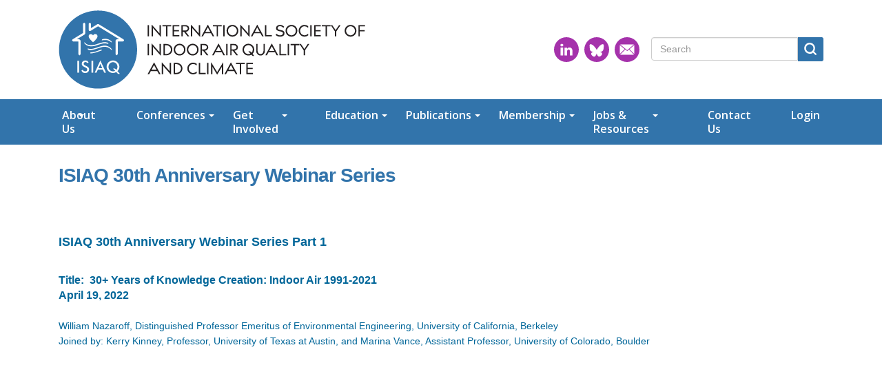

--- FILE ---
content_type: text/html; charset=UTF-8
request_url: https://www.isiaq.org/isiaq_30th_anniversary_webinar.php
body_size: 6792
content:
<!DOCTYPE html>
	<!-- Menus Loaded --><!-- Input Shortener Loaded --><!-- Slideshows Loaded --><!-- SVG Icons Loaded -->	<!-- News Feed Loaded -->	<!-- Event Feed Loaded --><!-- RSS News Feed Loaded --><!-- Functions Loaded --><html lang="en">
	<head>
		<title>ISIAQ 30th Anniversary Webinar Series - International Society of Indoor Air Quality and Climate</title>
		<meta name="keywords" content="" />
		<meta name="description" content="" />
		<meta http-equiv="Content-Type" content="text/html; charset=UTF-8" />

		<meta name="viewport" content="width=device-width, initial-scale=1.0" />
		<meta http-equiv="X-UA-Compatible" content="IE=edge,chrome=1">

		<link rel="stylesheet" type="text/css" href="https://isiaq.org/css/jpanelmenu.css" />

		<link rel="stylesheet" type="text/css" href="https://isiaq.org/bootstrap/css/bootstrap.min.css" />
		<link rel="stylesheet" type="text/css" href="https://isiaq.org/_jquery/css/jquery.ui.potato.menu.css" />
		<link rel="stylesheet" type="text/css" href="https://isiaq.org/_jquery/css/fullcalendar.css" />
		<link rel="stylesheet" type="text/css" href="https://isiaq.org/_jquery/css/fullcalendar.print.css" media="print" />
<!-- 
		<link rel="stylesheet" type="text/css" href="https://isiaq.org/_jquery/css/custom-theme/jquery-ui-1.9.2.custom.min.css" />
		<script type="text/javascript" src="https://isiaq.org/_jquery/js/jquery-1.10.1.min.js"></script>
		<script type="text/javascript" src="https://isiaq.org/_jquery/js/jquery-migrate-1.2.1.min.js"></script>
		<script type="text/javascript" src="https://isiaq.org/_jquery/js/jquery-ui-1.9.2.custom.min.js"></script> -->

		<!-- jQuery -->
		<script type="text/javascript" src="https://isiaq.org/_jquery/js/jquery-3.7.1.min.js"></script>
		<script type="text/javascript" src="https://isiaq.org/_jquery/js/jquery-migrate-3.5.2.min.js"></script>
		<!-- jQuery UI -->
		<script type="text/javascript" src="https://isiaq.org/_jquery/ui/jquery-ui.min.js"></script>
		<link rel="stylesheet" type="text/css" href="https://isiaq.org/_jquery/ui/jquery-ui.min.css" />

		<script type="text/javascript" src="https://isiaq.org/_jquery/js/jquery.jpanelmenu.min.js"></script>

		<script type="text/javascript" src="https://isiaq.org/_jquery/js/fullcalendar.min.js"></script>
		<script type="text/javascript" src="https://isiaq.org/bootstrap/js/bootstrap.min.js"></script>
		<script type="text/javascript" src="https://isiaq.org/_jquery/js/_custom.js"></script>
		<link href="https://www.viethconsulting.com/_jquery/nivo/nivo-slider.css" media="screen" rel="stylesheet" type="text/css">
		
		<!-- Jake jquery bits -->
		<script type="text/javascript" src="https://isiaq.org/includes/functions/formatPhoneLink.js"></script>
			<script type="text/javascript" src="https://isiaq.org/includes/functions/itemSlider.js"></script>
			<script type="text/javascript" src="https://isiaq.org/includes/functions/linkConverter.js"></script>
			<script type="text/javascript" src="https://isiaq.org/includes/functions/navPadder.js"></script>
			<script type="text/javascript" src="https://isiaq.org/includes/functions/user_image_hw_fix.js"></script>
			<script type="text/javascript" src="https://isiaq.org/includes/functions/vcenter.js"></script>
			
		<!-- Added by Argie -->
		<link rel="shortcut icon" type="image/ico" href="https://isiaq.org/images/favicon/favicon.ico" />

		<!-- Google fonts -->
		<link href='https://fonts.googleapis.com/css?family=Open+Sans:400,300,600,700,800' rel='stylesheet' type='text/css'>
		<link href="https://fonts.googleapis.com/css?family=Muli:400,600,700" rel="stylesheet">

		
		<!-- Favicons -->
		<link rel="apple-touch-icon" sizes="57x57" href="images/favicon/apple-icon-57x57.png">
		<link rel="apple-touch-icon" sizes="60x60" href="images/favicon/apple-icon-60x60.png">
		<link rel="apple-touch-icon" sizes="72x72" href="images/favicon/apple-icon-72x72.png">
		<link rel="apple-touch-icon" sizes="76x76" href="images/favicon/apple-icon-76x76.png">
		<link rel="apple-touch-icon" sizes="114x114" href="images/favicon/apple-icon-114x114.png">
		<link rel="apple-touch-icon" sizes="120x120" href="images/favicon/apple-icon-120x120.png">
		<link rel="apple-touch-icon" sizes="144x144" href="images/favicon/apple-icon-144x144.png">
		<link rel="apple-touch-icon" sizes="152x152" href="images/favicon/apple-icon-152x152.png">
		<link rel="apple-touch-icon" sizes="180x180" href="images/favicon/apple-icon-180x180.png">
		<link rel="icon" type="image/png" sizes="192x192"  href="images/favicon/android-icon-192x192.png">
		<link rel="icon" type="image/png" sizes="32x32" href="images/favicon/favicon-32x32.png">
		<link rel="icon" type="image/png" sizes="96x96" href="images/favicon/favicon-96x96.png">
		<link rel="icon" type="image/png" sizes="16x16" href="images/favicon/favicon-16x16.png">
		<link rel="manifest" href="images/favicon/manifest.json">
		<meta name="msapplication-TileColor" content="#ffffff">
		<meta name="msapplication-TileImage" content="images/favicon/ms-icon-144x144.png">
		<meta name="theme-color" content="#ffffff">

		<!-- Our style sheets -->
		<link rel="stylesheet" type="text/css" href="https://isiaq.org/css/style.css?combobreaker=1760553936" />
		<link rel="stylesheet" type="text/css" href="https://isiaq.org/css/navigation.css" />
	
		<!-- Google tag (gtag.js) -->
		<script async src="https://www.googletagmanager.com/gtag/js?id=G-4JQW96G6T0"></script>
		<script>
		window.dataLayer = window.dataLayer || [];
		function gtag(){dataLayer.push(arguments);}
		gtag('js', new Date());

		gtag('config', 'G-4JQW96G6T0');
		</script>

	</head>

	<body><div id="mobileMenuWrapper"><ul id="mobile-menu"><li id="triggerClose" class="mobileMenuTrigger">+</li>
				 <li><a href="https://isiaq.org/" class="home-link">Home</a></li><li ><a href="#" class="mToggle">About Us<b class="caret"></b></a><ul class="mDropdown"><li><a href="https://www.isiaq.org/about_us.php" target="_top">About Us</a></li><li ><a href="https://www.isiaq.org/isiaq_board_of_directors.php" target="_top">ISIAQ Board of Directors</a></li><li ><a href="#" class="mToggle">Policies<b class="caret"></b></a><ul class="mDropdown"><li><a href="https://www.isiaq.org/policies.php" target="_top">Policies</a></li><li ><a href="https://www.isiaq.org/isiaq_code_of_ethics.php" target="_top">ISIAQ Code of Ethics</a></li><li ><a href="https://www.isiaq.org/code_of_conduct.php" target="_top">Code of Conduct</a></li><li ><a href="https://www.isiaq.org/obituary_policy.php" target="_top">Obituary Policy</a></li><li ><a href="https://www.isiaq.org/policy_on_promoting_other_orga.php" target="_top">Policy on Promoting Other Organizations Activities</a></li></ul></li><li ><a href="#" class="mToggle">Academy<b class="caret"></b></a><ul class="mDropdown"><li><a href="https://www.isiaq.org/academy.php" target="_top">Academy</a></li><li ><a href="https://www.isiaq.org/fellows_activity_hub.php" target="_top">Fellows Activity Hub</a></li><li ><a href="https://www.isiaq.org/fellows_listing.php" target="_top">Fellows Listing</a></li></ul></li><li ><a href="https://www.isiaq.org/isiaq_by-laws.php" target="_top">ISIAQ By-Laws</a></li><li ><a href="https://www.isiaq.org/annual_general_meetings.php" target="_top">Annual General Meetings</a></li><li ><a href="https://www.isiaq.org/isiaq_30th_anniversary_webinar.php" target="_top">30th Anniversary Webinar Series</a></li></ul></li><li ><a href="#" class="mToggle">Conferences<b class="caret"></b></a><ul class="mDropdown"><li ><a href="https://www.isiaq.org/current_conferences.php" target="_top">Current Conferences</a></li><li ><a href="#" class="mToggle">Future Conferences<b class="caret"></b></a><ul class="mDropdown"><li><a href="https://www.isiaq.org/future_conferences.php" target="_top">Future Conferences</a></li><li ><a href="https://www.isiaq.org/indoor_air_2028_call_for_propo.php" target="_top">Indoor Air 2028 Call for Proposals</a></li></ul></li><li ><a href="https://www.isiaq.org/conference_proceedings.php" target="_top">Conference Proceedings</a></li><li ><a href="https://www.isiaq.org/past_conferences.php" target="_top">Past Conferences</a></li><li ><a href="https://www.isiaq.org/greening_and_sustainability_fo.php" target="_top">Greening and Sustainability for ISIAQ Conferences</a></li></ul></li><li ><a href="#" class="mToggle">Get Involved<b class="caret"></b></a><ul class="mDropdown"><li><a href="https://www.isiaq.org/get_involved.php" target="_top">Get Involved</a></li><li ><a href="https://www.isiaq.org/chapters.php" target="_top">Chapters</a></li><li ><a href="https://www.isiaq.org/committees.php" target="_top">Committees</a></li><li ><a href="#" class="mToggle">Innovation Network<b class="caret"></b></a><ul class="mDropdown"><li><a href="https://www.isiaq.org/innovation_network.php" target="_top">Innovation Network</a></li><li ><a href="#" class="mToggle">Research Collaboratives<b class="caret"></b></a><ul class="mDropdown"><li><a href="https://www.isiaq.org/research_collaboratives.php" target="_top">Research Collaboratives</a></li><li ><a href="https://www.isiaq.org/developing_a_global_iaq_databa.php" target="_top">Developing A Global IAQ Database</a></li><li ><a href="https://www.isiaq.org/promoting_ieq_iaq_in_africa.php" target="_top">Promoting IEQ/IAQ in Africa</a></li><li ><a href="https://www.isiaq.org/air_cleaners.php" target="_top">Air Cleaners</a></li><li ><a href="https://www.isiaq.org/student_resources_and_networki.php" target="_top">Student Resources and Networking</a></li><li ><a href="https://www.isiaq.org/sleep_environment.php" target="_top">Sleep Environment</a></li></ul></li><li ><a href="https://mms.isiaq.org/members/form.php?orgcode=ISIA&fid=6208661" target="_top">Research Collaborative Application</a></li></ul></li><li ><a href="#" class="mToggle">Students<b class="caret"></b></a><ul class="mDropdown"><li><a href="https://www.isiaq.org/students.php" target="_top">Students</a></li><li ><a href="https://www.isiaq.org/mentorship.php" target="_top">Mentorship</a></li><li ><a href="https://www.isiaq.org/isiaq_summer_school.php" target="_top">ISIAQ Summer School</a></li><li  class="greyed"><a href="https://mms.isiaq.org/members/mlogin.php?org_id=ISIA&gc=pg32007525&mc=Y&bounce=https%3A%2F%2Fwww.isiaq.org%2Fmentorship_program_information.php" target="_top">Mentorship Program Information</a></li><li ><a href="https://www.isiaq.org/now_and_next_research_competit.php" target="_top">Now and Next Research Competition</a></li></ul></li></ul></li><li ><a href="#" class="mToggle">Education<b class="caret"></b></a><ul class="mDropdown"><li ><a href="#" class="mToggle">Webinars<b class="caret"></b></a><ul class="mDropdown"><li><a href="https://www.isiaq.org/webinars.php" target="_top">Webinars</a></li><li ><a href="https://www.isiaq.org/leadership_in_indoor_air.php" target="_top">Leadership in Indoor Air</a></li><li ><a href="https://www.isiaq.org/indoor_environments_impacttalk.php" target="_top">Indoor Environments ImpactTalk Series</a></li><li ><a href="https://www.isiaq.org/isiaq_30th_anniversary_webinar.php" target="_top">ISIAQ 30th Anniversary Webinar Series</a></li></ul></li><li ><a href="#" class="mToggle">Conference Videos<b class="caret"></b></a><ul class="mDropdown"><li><a href="https://www.isiaq.org/conference_videos.php" target="_top">Conference Videos</a></li><li ><a href="https://www.isiaq.org/keynote_recordings.php" target="_top">Keynote Recordings</a></li></ul></li><li ><a href="https://www.isiaq.org/isiaq_summer_school_videos.php" target="_top">ISIAQ Summer School Videos</a></li><li ><a href="https://www.isiaq.org/ieq_isiaq_podcasts.php" target="_top">IEQ/ISIAQ Podcasts</a></li></ul></li><li ><a href="#" class="mToggle">Publications<b class="caret"></b></a><ul class="mDropdown"><li ><a href="#" class="mToggle">Indoor Environments Journal<b class="caret"></b></a><ul class="mDropdown"><li><a href="https://www.isiaq.org/indoor_environments_journal.php" target="_top">Indoor Environments Journal</a></li><li ><a href="https://www2.cloud.editorialmanager.com/indenv/default2.aspx" target="_top">Submit your article</a></li></ul></li><li ><a href="https://www.isiaq.org/newsletter.php" target="_top">Newsletter</a></li></ul></li><li ><a href="#" class="mToggle">Membership<b class="caret"></b></a><ul class="mDropdown"><li><a href="https://www.isiaq.org/membership.php" target="_top">Membership</a></li><li ><a href="#" class="mToggle">Member News<b class="caret"></b></a><ul class="mDropdown"><li><a href="https://www.isiaq.org/member_news.php" target="_top">Member News</a></li><li ><a href="https://mms.isiaq.org/members/form.php?orgcode=ISIA&fid=5259167" target="_top">Member News Submission Form</a></li></ul></li></ul></li><li ><a href="#" class="mToggle">Jobs & Resources<b class="caret"></b></a><ul class="mDropdown"><li ><a href="https://www.isiaq.org/isiaq_job_board.php" target="_top">ISIAQ Job Board</a></li><li ><a href="https://www.isiaq.org/stc34_ieq_guidelines.php" target="_top">STC34 IEQ Guidelines</a></li><li ><a href="https://www.isiaq.org/resources.php" target="_top">Resources</a></li></ul></li><li ><a href="https://www.isiaq.org/contact_us.php" target="_top">Contact Us</a></li><li class="mobile-login">
					<a href="https://mms.isiaq.org/members/mlogin.php?org_id=ISIA">
						Member Login
					</a>
				</li>
				<div class="social-search-wrap">
				<div id="search">
					
			<form class="searchbox" action="https://mms.isiaq.org/members/search/query.php?ma=Y">
									
					
						<input name="keyword" type="search" class="search-input " placeholder="Search">
						<input type="hidden" name="org_id" value="ISIA">
						<input value="" name="sa" class="search-button" type="submit">
				
			</form>
				</div>
				<div id="social-media">
					<a href="https://www.linkedin.com/groups/13311163/">
						<img src="https://isiaq.org/images/linkedin.svg" />
					</a>
					<a href="https://bsky.app/profile/isiaq.bsky.social">
						<img src="https://isiaq.org/images/bluesky.svg" />
					</a>
					<a href="mailto:info@isiaq.org">
						<img src="https://isiaq.org/images/email.svg" />
					</a>
				</div><!-- end of #social-media -->
			</div></ul></div><script type="text/javascript">
	$(function(){
		var $trigger = $('.mobileMenuTrigger');
		var $target  = $('#mobileMenuWrapper');
		$trigger.click(function(e){
			$target.toggleClass('open');
			e.stopPropagation();
		});
		//Handles menu hide/show
		$(".mToggle").click(function(e){
			$(this).siblings("ul.mDropdown").toggleClass("open");
			e.stopPropagation();
		});
		$("body").click(function(e){
			clicked = $(e.target);
			//console.log(clicked);
			var pass = true;
			if(clicked.parents("#mobile-menu").length){
				pass = false;
			}
			if(!$target.hasClass("open")){
				pass = false;
				//console.log("this");
			}
			//console.log(pass);
			if(pass == true){
				e.stopPropagation();
				$target.toggleClass('open');
			}
		});
		
		//
		
	});
</script>
<div id="body-container" class="container">
	<div id="header-wrap" class="row">
		<div id="logo-wrap" class="col-md-6 col-sm-5 col-xs-12">
			<a href="https://isiaq.org/">
				<img src="https://isiaq.org/images/logo2.png?brk=1531330838" alt="" class="img-responsive">
			</a>
		</div><!-- end of #logo-wrap -->
		<div class="social-search-wrap">
			<div id="mobile-menu-col">
				<div id="mobile-toggle" class="mobileMenuTrigger hidden-lg">
					<svg version="1.1" id="burger" xmlns="http://www.w3.org/2000/svg" xmlns:xlink="http://www.w3.org/1999/xlink" x="0px" y="0px"
						 viewBox="0 0 35 35" enable-background="new 0 0 35 35" xml:space="preserve">
						<g id="burger-path">
						<rect x="0" y="0" fill="#3274AB" width="35" height="35"/>
						<line fill="none" stroke="#FFFFFF" stroke-width="3.8889" stroke-linecap="round" x1="6.4" y1="9" x2="28.6" y2="9"/>
						<line fill="none" stroke="#FFFFFF" stroke-width="3.8889" stroke-linecap="round" x1="6.4" y1="17.5" x2="28.6" y2="17.5"/>
						<line fill="none" stroke="#FFFFFF" stroke-width="3.8889" stroke-linecap="round" x1="6.4" y1="26" x2="28.6" y2="26"/>
						</g>
					</svg>
				</div>
			</div><!-- end of #mobile-menu-col -->
			<div id="search">
				
			<form class="searchbox" action="https://mms.isiaq.org/members/search/query.php?ma=Y">
				<div class="input-group">					
					
						<input name="keyword" type="search" class="search-input form-control" placeholder="Search">
						<input type="hidden" name="org_id" value="ISIA">
						<span class="input-group-addon"><input value="" name="sa" class="search-button" type="submit"></span>
				</div>
			</form>			</div>
			<div id="social-media">
							<a href="https://www.linkedin.com/groups/13311163/">
					<img src="https://isiaq.org/images/linkedin.svg" />
				</a>
										<a href="https://bsky.app/profile/isiaq.bsky.social">
					<img src="https://isiaq.org/images/bluesky.svg" />
				</a>
										<a href="mailto:info@isiaq.org">
					<img src="https://isiaq.org/images/email.svg" />
				</a>
						</div><!-- end of #social-media -->
		</div>
		<div id="main-menu" class="col-md-12 hidden-sm hidden-xs">
			<div id="nav_menu" class="NP collapse navbar-collapse navbar-ex1-collapse"><style>
					#nav_menu a:hover+ul,
					#nav_menu a+ul:hover,
					#nav_menu a:focus+ul,
					#nav_menu a+ul:focus {
					    display: block;
					}
			</style><ul class="nav navbar-nav men-level-0"><li class="dropdown t "><a href="https://www.isiaq.org/about_us.php" class="dropdown-toggle">About Us<b class="caret"></b></a><ul class="dropdown-menu men-level-"><li><a href="https://www.isiaq.org/isiaq_board_of_directors.php" target="_top">ISIAQ Board of Directors</a></li><li class="dropdown-submenu "><a href="https://www.isiaq.org/policies.php" class="sub-a" class="dropdown-toggle">Policies<b class="caret"></b></a><ul class="dropdown-menu men-level-1"><li><a href="https://www.isiaq.org/isiaq_code_of_ethics.php" target="_top">ISIAQ Code of Ethics</a></li><li><a href="https://www.isiaq.org/code_of_conduct.php" target="_top">Code of Conduct</a></li><li><a href="https://www.isiaq.org/obituary_policy.php" target="_top">Obituary Policy</a></li><li><a href="https://www.isiaq.org/policy_on_promoting_other_orga.php" target="_top">Policy on Promoting Other Organizations Activities</a></li></ul></li><li class="dropdown-submenu "><a href="https://www.isiaq.org/academy.php" class="sub-a" class="dropdown-toggle">Academy<b class="caret"></b></a><ul class="dropdown-menu men-level-1"><li><a href="https://www.isiaq.org/fellows_activity_hub.php" target="_top">Fellows Activity Hub</a></li><li><a href="https://www.isiaq.org/fellows_listing.php" target="_top">Fellows Listing</a></li></ul></li><li><a href="https://www.isiaq.org/isiaq_by-laws.php" target="_top">ISIAQ By-Laws</a></li><li><a href="https://www.isiaq.org/annual_general_meetings.php" target="_top">Annual General Meetings</a></li><li><a href="https://www.isiaq.org/isiaq_30th_anniversary_webinar.php" target="_top">30th Anniversary Webinar Series</a></li></ul></li><li class="dropdown t0 "><a href="#" class="dropdown-toggle">Conferences<b class="caret"></b></a><ul class="dropdown-menu men-level-0"><li><a href="https://www.isiaq.org/current_conferences.php" target="_top">Current Conferences</a></li><li class="dropdown-submenu "><a href="https://www.isiaq.org/future_conferences.php" class="sub-a" class="dropdown-toggle">Future Conferences<b class="caret"></b></a><ul class="dropdown-menu men-level-1"><li><a href="https://www.isiaq.org/indoor_air_2028_call_for_propo.php" target="_top">Indoor Air 2028 Call for Proposals</a></li></ul></li><li><a href="https://www.isiaq.org/conference_proceedings.php" target="_top">Conference Proceedings</a></li><li><a href="https://www.isiaq.org/past_conferences.php" target="_top">Past Conferences</a></li><li><a href="https://www.isiaq.org/greening_and_sustainability_fo.php" target="_top">Greening and Sustainability for ISIAQ Conferences</a></li></ul></li><li class="dropdown t0 "><a href="https://www.isiaq.org/get_involved.php" class="dropdown-toggle">Get Involved<b class="caret"></b></a><ul class="dropdown-menu men-level-0"><li><a href="https://www.isiaq.org/chapters.php" target="_top">Chapters</a></li><li><a href="https://www.isiaq.org/committees.php" target="_top">Committees</a></li><li class="dropdown-submenu "><a href="https://www.isiaq.org/innovation_network.php" class="sub-a" class="dropdown-toggle">Innovation Network<b class="caret"></b></a><ul class="dropdown-menu men-level-1"><li class="dropdown-submenu "><a href="https://www.isiaq.org/research_collaboratives.php" class="sub-a" class="dropdown-toggle">Research Collaboratives<b class="caret"></b></a><ul class="dropdown-menu men-level-2"><li><a href="https://www.isiaq.org/developing_a_global_iaq_databa.php" target="_top">Developing A Global IAQ Database</a></li><li><a href="https://www.isiaq.org/promoting_ieq_iaq_in_africa.php" target="_top">Promoting IEQ/IAQ in Africa</a></li><li><a href="https://www.isiaq.org/air_cleaners.php" target="_top">Air Cleaners</a></li><li><a href="https://www.isiaq.org/student_resources_and_networki.php" target="_top">Student Resources and Networking</a></li><li><a href="https://www.isiaq.org/sleep_environment.php" target="_top">Sleep Environment</a></li></ul></li><li><a href="https://mms.isiaq.org/members/form.php?orgcode=ISIA&fid=6208661" target="_top">Research Collaborative Application</a></li></ul></li><li class="dropdown-submenu "><a href="https://www.isiaq.org/students.php" class="sub-a" class="dropdown-toggle">Students<b class="caret"></b></a><ul class="dropdown-menu men-level-1"><li><a href="https://www.isiaq.org/mentorship.php" target="_top">Mentorship</a></li><li><a href="https://www.isiaq.org/isiaq_summer_school.php" target="_top">ISIAQ Summer School</a></li><li class="greyed"><a href="https://mms.isiaq.org/members/mlogin.php?org_id=ISIA&gc=pg32007525&mc=Y&bounce=https%3A%2F%2Fwww.isiaq.org%2Fmentorship_program_information.php" target="_top">Mentorship Program Information</a></li><li><a href="https://www.isiaq.org/now_and_next_research_competit.php" target="_top">Now and Next Research Competition</a></li></ul></li></ul></li><li class="dropdown t0 "><a href="#" class="dropdown-toggle">Education<b class="caret"></b></a><ul class="dropdown-menu men-level-0"><li class="dropdown-submenu "><a href="https://www.isiaq.org/webinars.php" class="sub-a" class="dropdown-toggle">Webinars<b class="caret"></b></a><ul class="dropdown-menu men-level-1"><li><a href="https://www.isiaq.org/leadership_in_indoor_air.php" target="_top">Leadership in Indoor Air</a></li><li><a href="https://www.isiaq.org/indoor_environments_impacttalk.php" target="_top">Indoor Environments ImpactTalk Series</a></li><li><a href="https://www.isiaq.org/isiaq_30th_anniversary_webinar.php" target="_top">ISIAQ 30th Anniversary Webinar Series</a></li></ul></li><li class="dropdown-submenu "><a href="https://www.isiaq.org/conference_videos.php" class="sub-a" class="dropdown-toggle">Conference Videos<b class="caret"></b></a><ul class="dropdown-menu men-level-1"><li><a href="https://www.isiaq.org/keynote_recordings.php" target="_top">Keynote Recordings</a></li></ul></li><li><a href="https://www.isiaq.org/isiaq_summer_school_videos.php" target="_top">ISIAQ Summer School Videos</a></li><li><a href="https://www.isiaq.org/ieq_isiaq_podcasts.php" target="_top">IEQ/ISIAQ Podcasts</a></li></ul></li><li class="dropdown t0 "><a href="#" class="dropdown-toggle">Publications<b class="caret"></b></a><ul class="dropdown-menu men-level-0"><li class="dropdown-submenu "><a href="https://www.isiaq.org/indoor_environments_journal.php" class="sub-a" class="dropdown-toggle">Indoor Environments Journal<b class="caret"></b></a><ul class="dropdown-menu men-level-1"><li><a href="https://www2.cloud.editorialmanager.com/indenv/default2.aspx" target="_top">Submit your article</a></li></ul></li><li><a href="https://www.isiaq.org/newsletter.php" target="_top">Newsletter</a></li></ul></li><li class="dropdown t0 "><a href="https://www.isiaq.org/membership.php" class="dropdown-toggle">Membership<b class="caret"></b></a><ul class="dropdown-menu men-level-0"><li class="dropdown-submenu "><a href="https://www.isiaq.org/member_news.php" class="sub-a" class="dropdown-toggle">Member News<b class="caret"></b></a><ul class="dropdown-menu men-level-1"><li><a href="https://mms.isiaq.org/members/form.php?orgcode=ISIA&fid=5259167" target="_top">Member News Submission Form</a></li></ul></li></ul></li><li class="dropdown t0 "><a href="#" class="dropdown-toggle">Jobs & Resources<b class="caret"></b></a><ul class="dropdown-menu men-level-0"><li><a href="https://www.isiaq.org/isiaq_job_board.php" target="_top">ISIAQ Job Board</a></li><li><a href="https://www.isiaq.org/stc34_ieq_guidelines.php" target="_top">STC34 IEQ Guidelines</a></li><li><a href="https://www.isiaq.org/resources.php" target="_top">Resources</a></li></ul></li><li><a href="https://www.isiaq.org/contact_us.php" target="_top">Contact Us</a></li><li class="mLogin">
									<a href="https://mms.isiaq.org/members/mlogin.php?org_id=ISIA">
										Login
									</a>
							  </li></ul></div><script type="text/javascript">
		$('#nav_menu>ul.dropdown-menu [data-toggle=dropdown]').on('mouseover', function(event) {
			event.preventDefault(); 
			event.stopPropagation(); 
			$(this).parent().toggleClass('open');
			var menu = $(this).parent().find("ul");
			var menupos = menu.offset();
		  
			if ((menupos.left + menu.width()) + 30 > $(window).width()) {
				var newpos = - menu.width();      
			} else {
				var newpos = $(this).parent().width();
			}
			menu.css({ left:newpos });

			$('#nav_menu>.nav>li .dropdown-menu>li>a').on('mouseover', function () {
                $('#nav_menu>.nav>li .dropdown-submenu.open').removeClass('open');
            });
            $('#nav_menu>.nav>li.dropdown .dropdown-submenu>a').on('mouseover', function () {
                $('#nav_menu>.nav>li.dropdown .dropdown-submenu.open').removeClass('open');
                $(this).parent().addClass('open');
            });
		});
		function checkForChanges(){
			if (!$('.navbar-collapse').hasClass('in')){
				$('.nav-row').css('max-height','40px');
			} else {
				$('.nav-row').css('max-height','none');
				setTimeout(checkForChanges, 500);
			}
		}
		$(function(){
			checkForChanges();
		});
	</script>	
		</div>

	</div>
</div>



	    	<div id="body-container" class="container">
		    	<div id="sub-container-page">
			        <div id="page">
				        <div class="row">
			                <div id="subpage" class="col-md-12">
			                    <h2 class="title">ISIAQ 30th Anniversary Webinar Series</h2>&nbsp;<p><br /><span style="color:#006699"><span style="font-size:18px"><span style="font-family:trebuchet ms,helvetica,sans-serif"><strong>ISIAQ 30th Anniversary Webinar Series Part 1</strong></span></span></span></p><p><br /><span style="color:#006699"><span style="font-family:trebuchet ms,helvetica,sans-serif"><span style="font-size:16px"><strong>Title:</strong>&nbsp; <strong>30+ Years of Knowledge Creation: Indoor Air 1991-2021</strong><br /><strong>April 19, 2022</strong></span><br /><br /><span style="font-size:14px">William Nazaroff, Distinguished Professor Emeritus of Environmental Engineering, University of California, Berkeley<br />Joined by: Kerry Kinney, Professor, University of Texas at Austin, and Marina Vance, Assistant Professor, University of Colorado, Boulder</span></span></span></p><iframe allowfullscreen="" frameborder="0" height="315" src="//www.youtube.com/embed/cOwFiNatq8s" width="560"></iframe><br /><br />&nbsp;<p><span style="color:#006699"><span style="font-size:18px"><span style="font-family:trebuchet ms,helvetica,sans-serif"><strong>ISIAQ 30th Anniversary Webinar Series Part II</strong></span></span></span></p><span style="color:#006699"><span style="font-family:trebuchet ms,helvetica,sans-serif"><span style="font-size:16px"><strong>Title:</strong> <strong><span style="color:#006699"><span style="font-family:trebuchet ms,helvetica,sans-serif">What</span></span><span style="color:#006699"><span style="font-family:trebuchet ms,helvetica,sans-serif"> We Know and What We Should Know About Indoor Environmental Quality</span></span></strong><br /><strong>May 10, 2022</strong></span><br /><br /><span style="font-size:14px">Presented by: Pawel Wargocki, Associate Professor, Technical University of Denmark. Featuring: Brandon Boor, Associate Professor, Purdue University and Yugou Li, Chair Professor, The University of Hong Kong, China. </span></span></span><br />&nbsp;<p><span style="color:#006699"><span style="font-size:18px"><span style="font-family:trebuchet ms,helvetica,sans-serif"><iframe allowfullscreen="" frameborder="0" height="315" src="//www.youtube.com/embed/sFpupolpIB8" width="560"></iframe><br /><br /><strong>ISIAQ 30th Anniversary Webinar Series Part III</strong></span></span></span></p><span style="color:#006699"><span style="font-family:trebuchet ms,helvetica,sans-serif"><span style="font-size:16px"><strong>Title:</strong> <strong>Dermal </strong>&ndash;<strong> the often-overlooked exposure route</strong><br /><strong>September 29, 2022</strong></span><br /><br /><span style="font-size:14px">Featuring: Charles Weschler, Rutgers University, Technical University of Denmark&nbsp;<br />Manabu Shiraiwa, University of California, Irvine, USAQ and Dustin Poppendieck, National Institute of Standards and Technology (NIST)<br /><iframe allowfullscreen="" frameborder="0" height="315" src="//www.youtube.com/embed/kf5IA2yrGzw" width="560"></iframe></span></span></span><p><span style="color:#006699"><span style="font-size:18px"><span style="font-family:trebuchet ms,helvetica,sans-serif"><strong>ISIAQ 30th Anniversary Webinar Series Part IV</strong></span></span></span></p><span style="color:#006699"><span style="color:#006699"><span style="font-family:trebuchet ms,helvetica,sans-serif"><span style="font-size:16px"><strong>Title:</strong> Winter is Coming - Challenges for Indoor Air Sciences in Times of Energy Crisis, Pandemics, and Climate Change<br /><strong>October 25, 2022</strong></span><br /><br /><span style="font-size:14px">Featuring: Prof. Tunga Salthammer, Franhofer WKI<br />Dr. Wenjuan Wei, Scientific and Technical Centre for Building (CSTB, France) &nbsp;</span></span></span><br /><iframe allowfullscreen="" frameborder="0" height="315" src="//www.youtube.com/embed/5lo_zd7-uIc" width="560"></iframe></span><h2><span style="font-family:trebuchet ms,helvetica,sans-serif"><span style="font-size:18px"><span style="color:#006699"><span style="font-size:18px"><span style="font-family:trebuchet ms,helvetica,sans-serif"><strong>ISIAQ 30th Anniversary Webinar Series Part V</strong></span></span></span></span></span></h2><span style="color:#006699"><span style="font-size:16px"><strong>Title:</strong>&nbsp;From Research to Practice: Past Successes and Remaining Gaps<br /><strong>Nov. 10, 2022</strong><br /><br />Featuring: Nadia Boschi, Lendlease<br />James McGrath, University of Galway </span><br /><iframe allowfullscreen="" frameborder="0" height="315" src="//www.youtube.com/embed/JCYT2sgy9h4" width="560"></iframe></span><p><br /><br /><span style="color:#006699"><span style="font-size:18px"><span style="font-family:trebuchet ms,helvetica,sans-serif"><strong>ISIAQ 30th Anniversary Webinar Series Part VI</strong></span></span></span></p><span style="color:#006699"><span style="color:#006699"><span style="font-family:trebuchet ms,helvetica,sans-serif"><span style="font-size:16px"><strong>Title:</strong> <strong><span style="color:#006699"><span style="font-family:trebuchet ms,helvetica,sans-serif">The long history of airborne infection transmission: why don't we use </span></span></strong>the knowledge we have<br /><strong>December 14, 2022</strong></span><br /><br /><span style="font-size:14px">Presented by: Lidia Morawska and Kristen K. Coleman<br />Moderated by: Kerry Kenney<br /><br /><iframe allowfullscreen="" frameborder="0" height="315" src="//www.youtube.com/embed/K1__KhuIxpI" width="560"></iframe></span></span></span> </span>	
</div></div></div></div></div></div>

<div class="corporate-members-wrap">
	<div class="container">
		<div class="row">
			<div class="col-md-12 col-sm-12 col-xs-12">
				<div class="cor-head-txt">
					<div class="cor-head">Corporate and Other Organizational Members</div>
					<div class="cor-text-note">Any reference obtained from this Website to a Corporate/Other Organizational Member does not constitute or imply an endorsement by ISIAQ of the product, process, or service, of its producer or provider. The views and opinions expressed by any Corporate Members do not necessarily state or reflect those of ISIAQ.</div>
				</div>
				<div class="corp-slide-wrap"><a href="https://www.swegon.com/" target="_blank"><img src="https://mms.isiaq.org/slideshows/images/ISIA/default/B0.176715001617115718.png" title="" alt=""></a><a href="https://www.cetecforay.com/" target="_blank"><img src="https://mms.isiaq.org/slideshows/images/ISIA/default/B0.578715001718371797.png" title="" alt=""></a><a href="https://iair.institute/about-indoor-air-innovation-research-iair-institute/" target="_blank"><img src="https://mms.isiaq.org/slideshows/images/ISIA/default/B0.618655001723738312.png" title="" alt=""></a><a href="http://www.saniservice.com/" target="_blank"><img src="https://mms.isiaq.org/slideshows/images/ISIA/default/B0.953485001635169191.png" title="Sani Service Logo" alt="Sani Service Logo"></a><a href="https://www.saudisana.com/about-us-sana-engineering" target="_blank"><img src="https://mms.isiaq.org/slideshows/images/ISIA/default/B0.834176001726666986.png" title="" alt=""></a><a href="https://www.servicemaster-ncr.com/" target="_blank"><img src="https://mms.isiaq.org/slideshows/images/ISIA/default/ISIA_1598012278.3112.png" title="" alt=""></a><a href="https://www.mitsubishielectric-rce.eu/mitsubishi-electric-rd-centre-europe/" target="_blank"><img src="https://mms.isiaq.org/slideshows/images/ISIA/default/B0.652461001712773398.png" title="" alt=""></a> </div>
			</div>
		</div>
	</div>
</div>
<div id="footer-container" class="container">
	<div id="contact-wrap" class="col-md-6 col-sm-6 col-xs-12">
		1000 Peachtree Industrial Blvd Ste 6<br />PMB 319<br />Suwanee, GA 30024<br /><strong>Email:</strong> info@isiaq.org	</div><!-- end of #contact-wrap -->

	<div id="copyright-wrap" class="col-md-6 col-sm-6 col-xs-12">
		<p>
			&copy; 2026 International Society of Indoor Air Quality and Climate<br/>
			<a href="https://www.viethconsulting.com/privacy_policy_start.php?org_id=isia">Privacy policy</a><br>
			Website powered by <a href="http://www.memberleap.com" target="_blank">MemberLeap</a>
		</p>
	</div><!-- end of #copyright-wrap -->
</div><!-- end of #footer-container-->

<script>
	$(document).ready(function() {
		$('.mDropdown').addClass('open');
	})
</script>
</body>
</html>

--- FILE ---
content_type: text/css
request_url: https://isiaq.org/css/jpanelmenu.css
body_size: 783
content:

/*================== J Panel Menu ============*/

.jPanelMenu header.main{background:#317ca2;background:-o-linear-gradient(top, #3f94bf, #246485);background:-ms-linear-gradient(top, #3f94bf, #246485);background:-moz-linear-gradient(top, #3f94bf, #246485);background:-webkit-gradient(linear, left top, left bottom, color-stop(0, #3f94bf), color-stop(1, #246485));background:-webkit-linear-gradient(#3f94bf, #246485);background:linear-gradient(top, #3f94bf, #246485);-moz-box-shadow:0 1px 5px rgba(34,34,34,0.5);-webkit-box-shadow:0 1px 5px rgba(34,34,34,0.5);box-shadow:0 1px 5px rgba(34,34,34,0.5);position:fixed;top:0;width:85%;max-width:none;height:50px;margin:0;padding:0 7.5%;border-bottom:1px solid #1b5572;z-index:10}

.jPanelMenu header.main .menu-trigger{position:absolute;top:0;left:0;padding:0 1.5em;font-size:1.2em;line-height:57.5px}

.jPanelMenu header.main .menu-trigger:active{text-shadow:0 -1px 1px #222,0 0 50px #f7f7f7}

.jPanelMenu header.main nav{text-indent:-9999px}

.jPanelMenu .content{padding-top:4em}

.jPanelMenu .content section.intro h2{padding-top:0}

.jPanelMenu .content h2{margin-top:0;padding-top:62.5px}

.jPanelMenu .content .spec,.jPanelMenu .content h3{margin-top:0;padding-top:4em}

.jPanelMenu .content .spec h3{padding-top:0}

.jPanelMenu .content .jPM-specific{display:block}

#jPanelMenu-menu{background:#3b3b3b}

#jPanelMenu-menu ul{border-bottom:1px solid #484848}

#jPanelMenu-menu li a{background:#3b3b3b;background:-o-linear-gradient(top, #3e3e3e, #383838);background:-ms-linear-gradient(top, #3e3e3e, #383838);background:-moz-linear-gradient(top, #3e3e3e, #383838);background:-webkit-gradient(linear, left top, left bottom, color-stop(0, #3e3e3e), color-stop(1, #383838));background:-webkit-linear-gradient(#3e3e3e, #383838);background:linear-gradient(top, #3e3e3e, #383838);font-family:"museo-sans","Museo Sans","Helvetica Neue",Helvetica,Arial,sans-serif;font-weight:300;font-weight:700;display:block;padding:0.5em 5%;border-top:1px solid #484848;border-bottom:1px solid #2e2e2e;text-decoration:none;text-shadow:0 -1px 2px #222;color:#f7f7f7}

#jPanelMenu-menu li a:hover,#jPanelMenu-menu li a:focus{background:#404040;background:-o-linear-gradient(top, #484848, #383838);background:-ms-linear-gradient(top, #484848, #383838);background:-moz-linear-gradient(top, #484848, #383838);background:-webkit-gradient(linear, left top, left bottom, color-stop(0, #484848), color-stop(1, #383838));background:-webkit-linear-gradient(#484848, #383838);background:linear-gradient(top, #484848, #383838)}

#jPanelMenu-menu li a:active{background:#363636;background:-o-linear-gradient(top, #3e3e3e, #2e2e2e);background:-ms-linear-gradient(top, #3e3e3e, #2e2e2e);background:-moz-linear-gradient(top, #3e3e3e, #2e2e2e);background:-webkit-gradient(linear, left top, left bottom, color-stop(0, #3e3e3e), color-stop(1, #2e2e2e));background:-webkit-linear-gradient(#3e3e3e, #2e2e2e);background:linear-gradient(top, #3e3e3e, #2e2e2e);-moz-box-shadow:0 2px 7px #222 inset;-webkit-box-shadow:0 2px 7px #222 inset;box-shadow:0 2px 7px #222 inset;border-top-color:#222;padding-top:0.55em;padding-bottom:0.45em}

.jPanelMenu-panel{-moz-box-shadow:0 0 25px #222;-webkit-box-shadow:0 0 25px #222;box-shadow:0 0 25px #222}

.ss-icon,.ss-icon.ss-standard,[class^="ss-"]:before,[class*=" ss-"]:before,[class^="ss-"].ss-standard:before,[class*=" ss-"].ss-standard:before,[class^="ss-"].right:after,[class*=" ss-"].right:after,[class^="ss-"].ss-standard.right:after,[class*=" ss-"].ss-standard.right:after{font-family:"SSStandard";font-style:normal;font-weight:normal;text-decoration:none;text-rendering:optimizeLegibility;white-space:nowrap;-webkit-font-feature-settings:"liga";-moz-font-feature-settings:"liga=1";-moz-font-feature-settings:"liga";-ms-font-feature-settings:"liga" 1;-o-font-feature-settings:"liga";font-feature-settings:"liga";-webkit-font-smoothing:antialiased}

#jpanel_nav{
	list-style: inside;
	padding:0px;
	margin:0px;
}
#jpanel_nav li a{
	padding-top: 10px;
	padding-bottom: 10px;
	font-size:16px;
}

--- FILE ---
content_type: text/css
request_url: https://isiaq.org/css/style.css?combobreaker=1760553936
body_size: 4436
content:
/*
// VALUE:COLOR_1:#5B7C98
// VALUE:COLOR_2:#F7E8C3
// VALUE:COLOR_3:#3274AB
*/


/*--------------------------------------------------------
    FONT ASSIGNMENTS
--------------------------------------------------------*/

html {
    height: auto;
}

body {
    font-family: Calibri Regular, Arial, sans-serif;
    background: -moz-linear-gradient(50% 0.17% -90deg, rgba(242, 242, 242, 1) 0%, rgba(204, 204, 204, 1) 100%);
    background: -webkit-linear-gradient(-90deg, rgba(242, 242, 242, 1) 0%, rgba(204, 204, 204, 1) 100%);
    background: -webkit-gradient(linear, 50% 0.17%, 50% 99.69%, color-stop(0, rgba(242, 242, 242, 1)), color-stop(1, rgba(204, 204, 204, 1)));
    background: -o-linear-gradient(-90deg, rgba(242, 242, 242, 1) 0%, rgba(204, 204, 204, 1) 100%);
    background: -ms-linear-gradient(-90deg, rgba(242, 242, 242, 1) 0%, rgba(204, 204, 204, 1) 100%);
    -ms-filter: "progid:DXImageTransform.Microsoft.gradient(startColorstr='#F2F2F2', endColorstr='#CCCCCC' ,GradientType=0)";
    background: linear-gradient(180deg, rgba(242, 242, 242, 1) 0%, rgba(204, 204, 204, 1) 100%);
    filter: progid: DXImageTransform.Microsoft.gradient(startColorstr='#F2F2F2', endColorstr='#CCCCCC', GradientType=0);
    font-size: 15px;
    /*line-height: 1.8;*/
}

#body-container {
    background-color: #ffffff;
    box-shadow: 0px 0px 20px rgba(0, 0, 0, 0.2);
}

p {
    color: #333;
    font-size: 15px;
    /*line-height: 1.8;*/
    font-weight: 400;
    font-family: Calibri Regular, Arial, sans-serif;
    /*font-family: 'Open Sans', sans-serif;*/
}


/*--------------------------------------------------------
    ALIGNMENT
--------------------------------------------------------*/

.txt-c {
    text-align: center;
}

.txt-l {
    text-align: left;
}

.txt-r {
    text-align: right;
}


/*--------------------------------------------------------
    H1 - H6
--------------------------------------------------------*/

h1,
h2,
h3,
h4,
h5 {
    margin: 0px;
    padding: 0px;
}

h1 {
    color: #3274AB;
    /* REPLACE:COLOR_3 */
    font-size: 32px;
    font-weight: bold;
    letter-spacing: -1px;
    margin: 10px 0 20px 0;
    font-family: Calibri Regular, Arial, sans-serif;
}

h2 {
    color: #3274AB;
    /* REPLACE:COLOR_3 */
    font-size: 28px;
    font-weight: bold;
    letter-spacing: -1px;
    margin: 40px 0 20px 0;
    font-family: Calibri Regular, Arial, sans-serif;
}

h3 {
    color: #3274AB;
    /* REPLACE:COLOR_3 */
    font-size: 24px;
    font-weight: 600;
    font-family: Calibri Regular, Arial, sans-serif;
}

h4 {
    color: #3274AB;
    /* REPLACE:COLOR_3 */
    font-weight: 700;
    font-size: 20px;
    font-family: Calibri Regular, Arial, sans-serif;
}

h5 {
    color: #3274AB;
    /* REPLACE:COLOR_3 */
    font-weight: 700;
    font-size: 18px;
    font-family: Calibri Regular, Arial, sans-serif;
}


/*--------------------------------------------------------
    LINKS
--------------------------------------------------------*/

a {
    color: #3274AB;
}

a:hover {
    color: #337ab7;
}

a.black {
    color: #000000;
}

a.white {
    color: #ffffff;
}

a.white:hover {
    color: #cecece;
}


/*--------------------------------------------------------
    IMAGES
--------------------------------------------------------*/

img {
    border: 0px;
    max-width: 100%;
}


/*--------------------------------------------------------
    MODAL LOGIN
--------------------------------------------------------*/

.modal-content {
    width: 280px;
    border-radius: 0;
}

.modal-dialog {
    display: block;
    width: 19%;
    text-align: center;
}

.modal-body {
    padding: 10px 20px 20px;
}

.modal-title {
    text-align: center;
}

.modal-content input[type="text"],
.modal-content input[type="password"] {
    margin: 5px 0 5px;
    border: 1px solid #737373;
    padding: 5px 0;
    text-indent: 5px;
}


/*--------------------------------------------------------
    HEADER
--------------------------------------------------------*/

#logo-wrap a {
    float: left;
}

#logo-wrap a svg {
    margin: 15px;
}

#logo-wrap img {
    margin: 15px;
    max-height: 120px;
}

@media (max-width: 767px) {
    #logo-wrap img {
        margin: 15px auto;
    }
}

.social-search-wrap {
    padding-top: 54px;
}

#social-media {
    text-align: right;
    float: right;
    margin-right: 15px;
}

#social-media img {
    display: inline-block;
    width: 36px;
}

#social-media a {
    padding: 0 2px;
}

#social-media a:hover {
    text-decoration: none;
}

.searchbox {
    display: block;
    position: relative;
    top: 0px;
    right: 0px;
    font-family: Calibri Regular, Arial, sans-serif;
    font-size: 15px;
}

#search {
    float: right;
    max-width: 250px;
    margin-right: 30px;
}

.q {
    border: 1px solid #3274AB;
    /* REPLACE_COLOR:COLOR_3 */
    color: #3274AB;
    /* REPLACE_COLOR:COLOR_3 */
    height: 37px;
    width: 100%;
    padding-bottom: 9px;
    padding-right: 10px;
    text-indent: 5px;
    border-right: none;
    border-radius: 0px;
}

.input-group-addon {
    border: 1px solid #3274AB;
    background-color: #3274AB;
    border-radius: 0 3px 3px 0;
    padding: 4px 7px 7px 10px;
}

.searchbox .input-group-addon .search-button {
    display: inline-block;
    position: relative;
    width: 18px;
    height: 18px;
    background: url(https://isiaq.org/images/search-icon.svg) no-repeat;
    border: none;
    background-size: contain;
    padding-top: 4px;
    margin: 3px 2px -1px -1px;
}

.searchbox .search-button::before {
    content: "";
    display: inline-block;
    position: absolute;
    background: #0E569B none repeat scroll 0% 0%;
    transform: rotate(-48deg);
    height: 4px;
    width: 8px;
    right: 9px;
    bottom: -5px;
    border-width: 0;
    border-radius: 5px 0 0 5px;
}

#main-menu {
    /*margin-bottom: 30px;*/
    background-color: #3274AB;
    /* REPLACE:COLOR_1 */
}

.dropdown-menu>li>a {
    color: white;
}

.dropdown-menu>li>a:hover,
.dropdown-menu>li>a:focus {
    color: #F7E8C3;
}

.main-admin-navbar>div,
#member_menu_wrap_5 .container-fluid {
    margin-top: .5em;
}


/*--------------------------------------------------------
    MOBILE MENU
--------------------------------------------------------*/

#mobileMenuWrapper {
    position: fixed;
    top: -1px;
    bottom: 0px;
    z-index: 100;
    overflow-y: auto;
    overflow-x: hidden;
    left: -120%;
    width: 300px;
    max-width: 100%;
    height: 100%;
    background-color: #5A7291;
    transition: all 300ms cubic-bezier(1, 0.01, 0, 1) 0s;
}

#mobileMenuWrapper.open {
    left: 0px;
    bottom: 0px;
}

#mobileMenuWrapper #mobile-menu {
    overflow: auto;
    padding: 0px 20px 10px;
}

#mobileMenuWrapper ul {
    margin: 0px;
    padding: 0px;
    list-style-type: none;
}

#mobile-menu>li#triggerClose {
    color: #fff;
    float: right;
    display: inline;
    font-size: 22px;
    cursor: pointer;
    transform: rotate(45deg);
}

#mobileMenuWrapper #mobile-menu li a {
    width: 100%;
    display: inline-block;
    font-size: 16px;
    color: #fff;
    font-weight: 600;
    padding-top: 7px;
    padding-bottom: 7px;
}

#mobileMenuWrapper #mobile-menu li a:hover {
    color: #F7E8C3;
    text-decoration: none;
}

#mobileMenuWrapper ul.mDropdown {
    margin: 0 15px;
    display: none;
}

#mobile-menu a {}

#mobile-toggle {
    border: none;
    background: transparent;
    box-shadow: none;
    cursor: pointer;
}

#mobile-menu-col {
    right: 20px;
    float: right;
    position: relative;
}

#mobile-logo {
    width: 40%;
    float: left;
    margin-top: 27px;
    margin-bottom: 20px;
}

#mobile-logo a {
    margin: 0 !important;
}

#mobile-logo svg#logo {
    width: 250px;
    max-width: 250px;
}

svg#burger {
    width: 35px;
    height: 35px;
}


/*.caret {
    border-top: 4px solid #fff;
}*/

#mobileMenuWrapper #social-media a {
    width: auto;
    margin: 0;
}

#mobileMenuWrapper #social-media a:first-of-type {
    padding-left: 0;
}


/*--------------------------------------------------------
    INDEX / MAIN BODY
--------------------------------------------------------*/

#index-content-wrap .container {
    background: #fff;
    padding-top: 20px;
    padding-bottom: 30px;
}

#index-container {
    padding-left: 15px;
    padding-right: 15px;
    padding-top: 30px;
}

#sub-container-page {
    padding-top: 30px;
}

#mms-container-page {
    padding-top: 30px;
}

.slideshow-wrap {
    position: relative;
}

.slideshow-wrap .container {
    width: 100%;
    padding-top: 0px !important;
    padding-bottom: 0px !important;
}



.slideshow-wrap .container img {
    width: 100%;
    max-width: 100%;
}

#slide-wrap br {
    display: none;
}

#slide-wrap .carousel-control {
    background-image: none;
    display: none;
}

#slide-wrap .carousel-indicators {
    text-align: center;
    padding-right: 0px;
}

#slide-wrap .carousel-indicators li {
    width: 12px;
    height: 12px;
    margin: 0 2px auto;
}

#slide-wrap .carousel-indicators li.active {
    border: 1px solid #fff;
}

#slide-wrap .carousel-caption {
    bottom: 0;
    background: rgba(128, 128, 128, 0.8);
    text-align: left;
}

@media (max-width: 767px) {
    #slide-wrap .carousel-caption {
        position: static;
        padding: 15px 15px 20px 15px;
    }
}

#slide-wrap .carousel-caption .caption-wrapper {
    text-shadow: none;
    margin-bottom: 20px;
}

#slide-wrap .carousel-caption .caption-wrapper p.caption-text {
    color: #fff;
    font-weight: 400;
    font-size: 28px;
}

#slide-wrap .carousel-caption .caption-wrapper p.alt-text {
    color: #fff;
    font-weight: 400;
    font-size: 18px;
    line-height: 21px;
    margin-bottom: 15px;
}

.carousel-indicators {
    width: 100%;
    text-align: right;
    margin: 0;
    left: 0;
    right: 0px;
    bottom: 10px;
    padding-right: 20px;
}

.carousel-caption {
    bottom: -10px;
    right: 0;
    left: 0;
    padding: 0;
    margin: 0;
}

.caption-wrapper {
    text-shadow: 0 1px 2px rgba(0, 0, 0, 0.9);
    padding: 10px;
}

.caption-wrapper p {
    color: white;
    font-size: 19px;
    line-height: 1;
    margin-bottom: 10px;
    font-weight: bold;
}

.caption-wrapper p.alt-text {
    margin-bottom: 5px;
}

#main-content {
    padding: 10px 0 25px;
}

#secondary-content {
    margin-top: 20px;
}

#event-wrap,
#news-wrap {
    /*float: left;
    padding-left: 0;*/
    margin-bottom: 30px;
}

#event-wrap h3,
#news-wrap h3 {
    border-bottom: 1px solid #85866C;
    padding-bottom: 10px;
}

#event-wrap .event-item {
    /*float: left;*/
    margin: 10px 0 15px;
}

h4.event-title {
    padding: 0;
}

.event-date {
    color: #3274AB;
    /* REPLACE:COLOR_3 */
    font-size: 15px;
    font-style: italic;
    font-family: Calibri Regular, Arial, sans-serif;
}

.event-blurb {
    /*float: left;*/
    display: block;
    color: #3274AB;
    /* REPLACE:COLOR_3 */
    margin: 5px 0 10px;
    font-size: 14px;
    font-family: Calibri Regular, Arial, sans-serif;
}

a.ev-title-link,
a.news-title-link {
    color: #3274AB;
    /* REPLACE:COLOR_3 */
}

a.ev-title-link:hover,
a.news-title-link:hover {
    text-decoration: none;
}

#news-wrap .news-item,
.rss-item {
    /*float: left;*/
    margin: 10px 0 15px;
}

h5.news-title {
    padding: 0;
}

.news-date,
.rss-item .date {
    color: #85866C;
    font-size: 15px;
    font-style: italic;
    font-family: Calibri Regular, Arial, sans-serif;
}

.news-blurb,
.rss-item .description {
    float: left;
    display: block;
    color: #4D4D4D;
    margin: 5px 0 10px;
    font-size: 14px;
    font-family: Calibri Regular, Arial, sans-serif;
}

.news-item {
    display: flex;
    align-items: flex-start;
}

.news-image img {
    min-height: 110px;
    height: 110px;
    max-width: 100%;
    width: 110px;
    min-width: 110px;
    object-fit: cover;
    object-position: center;
    background-position: center;
    background-size: cover;
    margin-right: 15px;
}


/*--------------------------------------------------------
    CSS STYLE FOR INNER PAGES
--------------------------------------------------------*/


/*#main-container-page {
    position: relative;
    padding-top: 169px;
    background-color: #191617;
}
#page {
    color: #cbcbcb;
    padding-top: 30px;
    padding-bottom: 50px;
}*/

#page h2 {
    margin: 0 0 25px 0;
}

#subpage {
    padding-bottom: 30px;
    padding-left: 30px;
    padding-right: 30px;
}


/*--------------------------------------------------------
    FOOTER
--------------------------------------------------------*/

#footer-container {
    background-color: #3274AB;
    /* REPLACE:COLOR_3 */
    padding: 20px 15px 10px;
    box-shadow: 0px 0px 20px rgba(0, 0, 0, 0.2);
}

#footer-container p {
    color: #fff;
    font-family: Calibri Regular, Arial, sans-serif;
    font-weight: normal;
}

#footer-container a {
    color: #fff;
}

#contact-wrap {
    text-align: left;
    color: #fff;
}

#copyright-wrap {
    text-align: right;
}

@media (max-width: 767px) {
    #copyright-wrap {
        text-align: left;
    }
}


/* Corportate Members */

.corporate-members-wrap .container {
    background: #fff;
    padding-top: 20px;
    padding-bottom: 30px;
}

.cor-head-txt {
    border-bottom: 1px solid #85866C;
    padding-bottom: 10px;
    color: #3274AB;
    font-size: 24px;
    font-weight: 600;
    font-family: Calibri Regular, Arial, sans-serif;
    margin-bottom: 20px;
    margin-left: 15px;
    margin-right: 15px;
}

.cor-text-note {
    font-size: 14px;
    color: #333;
    font-weight: 400;
    margin-top: 5px;
    margin-bottom: 5px;
    font-style: italic;
}

.corp-slide-wrap {
    text-align: center;
}

.corp-slide-wrap img {
    display: inline-block;
}


/*---------------------------Navigation-----------------------*/

#nav_menu {
    padding: 0;
}


/*----------------------------
    Mobile Toggle 
------------------------------*/

#mobile-menu-col {
    display: none;
}

#mobile-menu #social-media,
#mobile-menu #search {
    display: none;
}

#mobileMenuWrapper .mDropdown.open {
    display: block;
}


/*----------------------------
    special for this one 
------------------------------*/

.navigation.row>.col-md-12 {
    padding: 0px;
}

.navigation.row {}


/*----------------------------
    The Wrapper
------------------------------*/

.nav-wrapper {
    background-color: #335526;
    position: relative;
    min-height: 35px;
}


/*----------------------------
    The Toggle
------------------------------*/

.navbar-toggle {
    width: 70%;
    border: 0px;
    padding: 0px;
    float: right;
    display: none;
    margin-top: 0px;
    text-align: right;
    font-weight: 700;
    padding-top: 7px;
    padding-bottom: 7px;
}

.navbar-toggle:focus {
    border: 0px;
    outline: 0px;
}

.navbar-toggle>span {
    color: #ffffff;
}


/*----------------------------
    Full State
------------------------------*/

.navbar-nav {
    margin: 0px;
}

.navbar-nav ul {}

.navbar-nav li {
    position: relative;
    float: left;
    list-style-type: none;
}

.navbar-nav>li>a {
    padding: 5px 20px;
}

#nav_menu li:hover {}

#nav_menu li a {
    color: #fff;
    font-weight: 400;
    padding-top: 13px;
    padding-bottom: 13px;
    text-decoration: none;
    text-transform: none;
    font-size: 18px;
    font-family: "Muli", Arial sans-serif;
}

#nav_menu li a:hover {
    color: #F7E8C3;
    /* REPLACE:COLOR_2 */
}

#nav_menu li a .caret,
#mobileMenuWrapper #mobile-menu li a .caret {
    display: none;
}

#nav_menu li.dropdown .dropdown-menu a {
    padding-top: 10px;
    padding-bottom: 10px;
}

#nav_menu .navbar-nav>li.open>.dropdown-menu .men-level-1 {
    top: -18%;
}

#nav_menu_top_menu ul,
#nav_menu ul {}

#nav_menu_top_menu li a {
    color: #000;
    font-weight: 400;
    padding-top: 5px;
    padding-bottom: 5px;
    text-decoration: none;
    text-transform: uppercase;
    font-size: 16px;
    margin: 8px 0 5px;
}

#nav_menu_top_menu li a:hover {
    text-decoration: underline;
}


/*------ Third level Items/Multi Tier */

.navbar-nav li ul li a {}

.navbar-nav li ul li a:hover {}


/*------ On Hover/Focus/.open */

.navbar-default .navbar-nav>.open>a,
.navbar-default .navbar-nav>.open>a:hover,
.navbar-default .navbar-nav>.open>a:focus {}

.navbar-nav .open>a,
.navbar-nav .open>a:hover,
.navbar-nav .open>a:focus,
.navbar-nav>li>a:hover,
.navbar-nav>li>a:focus {
    color: #ffffff;
    text-decoration: none;
    background-color: transparent;
}


/*----------------------------
    Collapsed State
------------------------------*/

.navbar-collapse.collapse {
    position: relative;
}

.navbar-collapse {
    max-height: none;
    padding: 0px;
}


/*----------------------------
    Dropdown Menus - full/collapsed
------------------------------*/

.dropdown-menu {
    background: #5B7C98;
    /* REPLACE:COLOR_1 */
}

.dropdown-menu>li>a:hover,
.dropdown-menu>li>a:focus {
    text-decoration: none;
    background: transparent;
}

.dropdown-menu li {
    width: 100%;
}


/*----------------------------
    @Media and Sizes
------------------------------*/

@media (max-width: 991px) {
    #logo-wrap {
        width: auto;
    }
    #mobile-menu-col {
        display: inline-block;
        margin-top: 1px;
        right: 15px;
        float: right;
    }
    #index-container {
        padding: 0;
    }
    #logo-wrap img {
        margin: 15px 0;
    }
    .social-search-wrap {
        padding-top: 50px;
    }
}

@media (min-width: 768px) and (max-width: 990px) {
    .navbar-nav li a {
        font-size: 11px;
    }
}

@media (max-width: 767px) {
    .navbar-collapse {
        clear: both;
        margin-top: 8px;
    }
    .navbar-collapse,
    .navbar-nav {
        width: 100%;
    }
    .navbar-nav li {
        width: 100%;
        height: auto;
        display: block;
        padding-top: 0px;
        text-align: center;
    }
    .navbar-nav li a {
        margin: auto;
        height: auto;
        width: 100%;
        font-size: 16px;
        padding-top: 5px;
        padding-top: auto;
        padding-bottom: 6px;
    }
    .navbar-toggle {
        clear: both;
        padding: 0px;
        margin: 0px auto;
        margin-right: 20px;
        display: inline-block;
    }
    .dropdown li {
        width: 100%;
        display: block;
        background-color: #91A9A0;
    }
    .navbar-nav .open .dropdown-menu>li>a,
    .navbar-nav .open .dropdown-menu .dropdown-header {
        padding: 0px;
    }
    .navbar-nav .open .dropdown-menu {
        margin-top: 6px;
    }
    .nav-row {
        height: auto;
        max-height: none;
    }
    .small-text {
        display: none !important;
    }
    .navbar-collapse.collapse {
        display: none !important;
        position: static;
    }
    #social-media {
        display: none;
    }
    #mobile-menu #social-media {
        display: block;
        float: left;
    }
    #mobileMenuWrapper #social-media a {
        width: auto;
        display: inline-block;
        margin: 0;
    }
    #mobile-menu .social-search-wrap {
        padding-top: 20px;
    }
}

@media (max-width: 480px) {
    .navbar-toggle {
        display: inline;
    }
    .navbar-nav li {
        width: 100%;
        height: auto;
        display: block;
        padding-top: 0px;
        text-align: center;
    }
    .dropdown li {
        width: 100%;
        display: block;
        background-color: #91A9A0;
    }
    .navbar-nav li a {
        width: 100%;
        margin: auto;
        height: auto;
        font-size: 16px;
        padding-top: 5px;
        border-left: none;
        padding-top: auto;
        border-right: none;
        padding-bottom: 6px;
    }
    .navbar-nav li {}
    .navbar-nav .open .dropdown-menu>li>a,
    .navbar-nav .open .dropdown-menu .dropdown-header {
        padding: 0px;
    }
    .open {
        height: auto !important;
    }
    .open a {
        display: block;
    }
    .navbar-nav .open .dropdown-menu {
        margin-top: 6px;
    }
    .hlp-wrapper {
        display: none;
    }
    .vid-feature iframe {
        max-width: none !important;
        max-height: none !important;
    }
    #search {
        display: none;
    }
    #mobile-menu #search {
        display: block;
        float: left;
        margin: 0;
    }
    #mobile-menu #search {
        margin-bottom: 20px;
    }
}

.navbar-collapse {
    border: 0px;
    box-shadow: none;
}


/*IA 2018 Proceedings Page*/

#title-wrapper {
    position: sticky;
    top: 0;
    padding: 10px 0;
    background: white;
}

#title-wrapper .title {
    margin: 0;
}

#onpage-search {
    display: inline-block;
    position: absolute;
    right: 0;
    top: 10px;
    width: 300px;
    height: 30px;
    padding-left: 5px;
    border: 1px solid #3274AB;
    color: #3274AB;
}

#results-counter {
    position: absolute;
    top: calc(30px - 1em);
    right: 50px;
    height: 30px;
}

#arrow-controls {
    position: absolute;
    top: 10px;
    right: 0;
}

#arrow-controls>button {
    appearance: none;
    -webkit-appearance: none;
    background: transparent;
    width: 0;
    height: 0;
    border-style: solid;
    border-width: 5px 0 5px 8.7px;
    border-color: transparent transparent transparent currentColor;
    padding: 0;
    margin: 0 5px;
    opacity: .8;
}

#arrow-controls>button#previous-arrow {
    border-width: 5px 8.7px 5px 0;
    border-color: transparent currentColor transparent transparent;
}

#arrow-controls>button[disabled="true"] {
    opacity: 50%;
}

@media (max-width: 700px) {
    #onpage-search {
        position: relative;
        width: 100%;
    }
    #results-counter {
        top: calc(100% - 1.75em);
    }
    #arrow-controls {
        top: calc(100% - 2.125em);
    }
}

.search-highlight {
    display: inline;
    background: yellow;
    padding: 0;
}

#current-result {
    background: orange;
}

#event-wrap,
#news-wrap,
#twitter-wrap {
    margin-bottom: 30px;
}

#twitter-wrap {
    position: relative;
    top: -10px;
}


/* Refresh changes from ticket #196724 (https: //mmsusersupport.com/users/request_detail.php?rid=232289128) */

body {
    background: white;
    font-size: 16px;
    overflow-x: hidden;
}

p {
    font-size: 16px;
}

#body-container,
#footer-container {
    box-shadow: none;
}

#footer-container,
#main-menu {
    position: relative;
}

#footer-container::before,
#main-menu::before {
    content: '';
    position: absolute;
    top: 0;
    bottom: 0;
    left: calc((100vw - 1170px) / -2);
    right: calc((100vw - 1170px) / -2);
    background: #3274AB;
    display: block;
    /* max-width: 100%; */
}

@media (max-width:1200px) {
    #footer-container::before,
    #main-menu::before {
        left: calc((100vw - 970px) / -2);
        right: calc((100vw - 970px) / -2);
    }
}

@media (max-width:990px) {
    #main-menu::before {
        content: none;
    }
    #footer-container::before {
        left: calc((100vw - 750px) / -2);
        right: calc((100vw - 750px) / -2);
    }
}

@media (max-width:767px) {
    #footer-container::before {
        content: none;
    }
}

--- FILE ---
content_type: text/css
request_url: https://isiaq.org/css/navigation.css
body_size: 1144
content:
/*--------------------------------------------------
	Uncomment the style below for hoverable menus
----------------------------------------------------*/

.dropdown:hover>.dropdown-menu,
.dropdown-submenu:hover>.dropdown-menu {
    display: block;
}


/*----------------------------
	special for this one 
------------------------------*/

.navigation.row>.col-md-12 {
    padding: 0px;
}

/* .navigation.row {} */


/*----------------------------
	The Wrapper
------------------------------*/

.nav-wrapper {
    background-color: #335526;
    position: relative;
    min-height: 35px;
}


/*----------------------------
	The Toggle
------------------------------*/

.navbar-toggle {
    width: 70%;
    border: 0px;
    padding: 0px;
    float: right;
    display: none;
    margin-top: 0px;
    text-align: right;
    font-weight: 700;
    padding-top: 7px;
    padding-bottom: 7px;
}

.navbar-toggle:focus {
    border: 0px;
    outline: 0px;
}

.navbar-toggle>span {
    color: #ffffff;
}

.men-level-1 {
    top: 0px;
}

#nav_menu .men-level-1, #nav_menu .men-level-2 {
    left: 100%;
    margin: 0;
    padding: 0;
    border-top: 0;
    top: -1px;
}

#nav_menu .men-level-0 li a .caret {
    display: inline-block;
    /* right: 20px; */
    position: absolute;
    top: 22px;
    margin-left: 5px;
}

@media (max-width: 1201px) {
    #nav_menu .men-level-0 li a .caret {
        margin-left: 2px;
    }
}

/*----------------------------
	Full State
------------------------------*/

.navbar-nav {
    width: 100%;
    margin: 0px;
    display: flex;
    justify-content: space-between;
}

/* .navbar-nav ul {} */

.navbar-nav li {
    position: relative;
    float: left;
    list-style-type: none;
}

.navbar-nav>li>a {
    padding: 5px 20px;
}

/* #nav_menu li:hover {} */

#nav_menu li a {
    color: #fff;
    font-weight: 600;
    padding-top: 13px;
    padding-inline: 15px;
    padding-bottom: 13px;
    text-decoration: none;
    text-transform: none;
    font-size: 16px;
    font-family: "Open Sans", arial, sans;
}

#nav_menu li a:hover {
    color: #F7E8C3;
}

/* #nav_menu_top_menu ul,
#nav_menu ul {} */

#nav_menu_top_menu li a {
    color: #000;
    font-weight: 400;
    padding-top: 5px;
    padding-bottom: 5px;
    text-decoration: none;
    text-transform: uppercase;
    font-size: 16px;
    margin: 8px 0 5px;
}

#nav_menu_top_menu li a:hover {
    text-decoration: underline;
}

@media (max-width: 1201px) {
    #nav_menu li a {
        padding-inline: 8px;
        font-weight: 500;
    }
}


/*------ Third level Items/Multi Tier */

/* .navbar-nav li ul li a {}

.navbar-nav li ul li a:hover {} */


/*------ On Hover/Focus/.open */

/* .navbar-default .navbar-nav>.open>a,
.navbar-default .navbar-nav>.open>a:hover,
.navbar-default .navbar-nav>.open>a:focus {} */

.navbar-nav .open>a,
.navbar-nav .open>a:hover,
.navbar-nav .open>a:focus,
.navbar-nav>li>a:hover,
.navbar-nav>li>a:focus {
    color: #ffffff;
    text-decoration: none;
    background-color: transparent;
}


/*----------------------------
	Collapsed State
------------------------------*/

.navbar-collapse.collapse {
    position: relative;
}

.navbar-collapse {
    max-height: none;
    padding: 0px;
}


/*----------------------------
	Dropdown Menus - full/collapsed
------------------------------*/

.dropdown-menu {
    background: #3274AB;
}

.dropdown-menu>li>a:hover,
.dropdown-menu>li>a:focus {
    text-decoration: none;
    background: transparent;
}

.dropdown-menu li {
    width: 100%;
}


/*----------------------------
	@Media and Sizes
------------------------------*/

@media (min-width: 768px) and (max-width: 990px) {
    .navbar-nav li a {
        font-size: 11px;
    }
}

@media (max-width: 767px) {
    .navbar-collapse {
        clear: both;
        margin-top: 8px;
    }
    .navbar-collapse,
    .navbar-nav {
        width: 100%;
    }
    .navbar-nav li {
        width: 100%;
        height: auto;
        display: block;
        padding-top: 0px;
        text-align: center;
    }
    .navbar-nav li a {
        margin: auto;
        height: auto;
        width: 100%;
        font-size: 16px;
        padding-top: 5px;
        padding-top: auto;
        padding-bottom: 6px;
    }
    .navbar-toggle {
        clear: both;
        padding: 0px;
        margin: 0px auto;
        margin-right: 20px;
        display: inline-block;
    }
    .dropdown li {
        width: 100%;
        display: block;
        background-color: #91A9A0;
    }
    .navbar-nav .open .dropdown-menu>li>a,
    .navbar-nav .open .dropdown-menu .dropdown-header {
        padding: 0px;
    }
    .navbar-nav .open .dropdown-menu {
        margin-top: 6px;
    }
    .nav-row {
        height: auto;
        max-height: none;
    }
    .small-text {
        display: none !important;
    }
    .navbar-collapse.collapse {
        display: none !important;
        position: static;
    }
}

@media (max-width: 480px) {
    .navbar-toggle {
        display: inline;
    }
    .navbar-nav li {
        width: 100%;
        height: auto;
        display: block;
        padding-top: 0px;
        text-align: center;
    }
    .dropdown li {
        width: 100%;
        display: block;
        background-color: #91A9A0;
    }
    .navbar-nav li a {
        width: 100%;
        margin: auto;
        height: auto;
        font-size: 16px;
        padding-top: 5px;
        border-left: none;
        padding-top: auto;
        border-right: none;
        padding-bottom: 6px;
    }
    /* .navbar-nav li {} */
    .navbar-nav .open .dropdown-menu>li>a,
    .navbar-nav .open .dropdown-menu .dropdown-header {
        padding: 0px;
    }
    .open {
        height: auto !important;
    }
    .open a {
        display: block;
    }
    .navbar-nav .open .dropdown-menu {
        margin-top: 6px;
    }
    .hlp-wrapper {
        display: none;
    }
    .vid-feature iframe {
        max-width: none !important;
        max-height: none !important;
    }
}

.navbar-collapse {
    border: 0px;
    box-shadow: none;
}

--- FILE ---
content_type: application/javascript
request_url: https://isiaq.org/includes/functions/navPadder.js
body_size: 174
content:
function eqMenu(){
	var WW = $(window).width();
	var NW = $('.NP').width();
	var TW = 0;
	var IC = 0;
	var BRW = 0;
	var BLW = 0;
	$('.NP .nav>li>a').each(function(){
		PT = $(this).css('padding-top');
		PB = $(this).css('padding-b');
		TW += $(this).width();
		BRW += parseInt($(this).css('border-right-width'));
		BLW += parseInt($(this).css('border-left-width'));
		++IC;
	});
	TW = TW + BRW + BLW;
	var IP = (NW-TW)/(IC*2);
	if(WW<720){
		IP -= 2;
	} else {
		//If your padder is padding too much, subtract some from it with the following line.
		//Un-comment and subtract from the "Individual Padding" with -= or add to it with +=
		//IP -= ;
	}
	IP = Math.floor(IP);
	$('.NP .nav>li>a').css('padding-left',IP + 'px');
	$('.NP .nav>li>a').css('padding-right',IP + 'px');
	
}
$(window).load(function(){
	// setTimeout(eqMenu(),100);
});
$(window).resize(function(){
	// setTimeout(eqMenu(),100);
});
// $('body').click(eqMenu);

--- FILE ---
content_type: image/svg+xml
request_url: https://isiaq.org/images/linkedin.svg
body_size: 270
content:
<?xml version="1.0" encoding="UTF-8"?>
<svg id="Layer_2" xmlns="http://www.w3.org/2000/svg" version="1.1" viewBox="0 0 36 36">
  <!-- Generator: Adobe Illustrator 29.6.1, SVG Export Plug-In . SVG Version: 2.1.1 Build 9)  -->
  <defs>
    <style>
      .st0 {
        fill: #fff;
      }

      .st1 {
        fill: #a532ab;
      }
    </style>
  </defs>
  <g id="Layer_1-2">
    <g>
      <circle class="st1" cx="18" cy="18" r="18"/>
      <path id="LinkedIn" class="st0" d="M26.7,19.9v6.5h-3.7v-6c0-1.5-.5-2.5-1.9-2.5s-1.6.7-1.9,1.4c-.1.2-.1.6-.1.9v6.3h-3.8s0-10.2,0-11.3h3.8v1.6s0,0,0,0h0c.5-.8,1.4-1.9,3.4-1.9s4.3,1.6,4.3,5.1ZM11.4,9.6c-1.3,0-2.1.8-2.1,1.9s.8,1.9,2.1,1.9h0c1.3,0,2.1-.9,2.1-1.9,0-1.1-.8-1.9-2.1-1.9h0ZM9.5,26.4h3.7v-11.3h-3.7v11.3Z"/>
    </g>
  </g>
</svg>

--- FILE ---
content_type: image/svg+xml
request_url: https://isiaq.org/images/bluesky.svg
body_size: 207
content:
<?xml version="1.0" encoding="UTF-8"?>
<svg id="Layer_2" xmlns="http://www.w3.org/2000/svg" version="1.1" viewBox="0 0 36 36">
  <!-- Generator: Adobe Illustrator 29.6.1, SVG Export Plug-In . SVG Version: 2.1.1 Build 9)  -->
  <defs>
    <style>
      .st0 {
        fill: #fff;
      }

      .st1 {
        fill: #a532ab;
      }
    </style>
  </defs>
  <g id="Layer_1-2">
    <g>
      <circle class="st1" cx="18" cy="18" r="18"/>
      <path class="st0" d="M12.2,11.3c2.3,1.8,4.9,5.3,5.8,7.2.9-1.9,3.5-5.5,5.8-7.2,1.7-1.3,4.4-2.2,4.4.9s-.4,5.2-.6,6c-.7,2.6-3.4,3.3-5.8,2.9,4.1.7,5.2,3,2.9,5.4-4.3,4.4-6.2-1.1-6.7-2.5,0-.3-.1-.4-.1-.3,0-.1,0,0-.1.3-.5,1.4-2.4,7-6.7,2.5-2.3-2.3-1.2-4.7,2.9-5.4-2.4.4-5-.3-5.8-2.9-.2-.8-.6-5.4-.6-6,0-3.1,2.7-2.1,4.4-.9h0Z"/>
    </g>
  </g>
</svg>

--- FILE ---
content_type: image/svg+xml
request_url: https://isiaq.org/images/search-icon.svg
body_size: 199
content:
<?xml version="1.0" encoding="UTF-8"?>
<svg id="Layer_1" xmlns="http://www.w3.org/2000/svg" version="1.1" viewBox="0 0 15.7 16">
  <!-- Generator: Adobe Illustrator 29.6.1, SVG Export Plug-In . SVG Version: 2.1.1 Build 9)  -->
  <defs>
    <style>
      .st0 {
        fill: #fff;
      }
    </style>
  </defs>
  <g id="Resources">
    <path class="st0" d="M15.4,14.1l-2.8-2.8c.8-1.2,1.3-2.6,1.3-4.2C13.9,3.2,10.8,0,7,0S0,3.2,0,7.1s3.1,7.1,7,7.1,2.9-.5,4.1-1.4l2.8,2.8c.2.2.5.3.8.3s.6-.1.8-.3c.4-.4.4-1.1,0-1.6h0ZM7,12c-2.6,0-4.8-2.2-4.8-4.9S4.3,2.2,7,2.2s4.8,2.2,4.8,4.9-2.1,4.9-4.8,4.9h0ZM15,15.3h0Z"/>
  </g>
</svg>

--- FILE ---
content_type: image/svg+xml
request_url: https://isiaq.org/images/email.svg
body_size: 172
content:
<?xml version="1.0" encoding="UTF-8"?>
<svg id="Layer_2" xmlns="http://www.w3.org/2000/svg" version="1.1" viewBox="0 0 36 36">
  <!-- Generator: Adobe Illustrator 29.6.1, SVG Export Plug-In . SVG Version: 2.1.1 Build 9)  -->
  <defs>
    <style>
      .st0 {
        fill: #fff;
      }

      .st1 {
        fill: #a532ab;
      }
    </style>
  </defs>
  <g id="Layer_1-2">
    <g>
      <circle class="st1" cx="18" cy="18" r="18"/>
      <g>
        <polygon class="st0" points="7.4 24.5 14.6 17.3 7.4 11.4 7.4 24.5"/>
        <path class="st0" d="M15.4,17.9l-7.4,7.5h20l-7.1-7.5-2.3,2h0c-.2.2-.5.2-.6,0l-2.5-2h0Z"/>
        <polygon class="st0" points="21.6 17.3 28.6 24.6 28.6 11.3 21.6 17.3"/>
        <polygon class="st0" points="8.1 10.6 18.2 18.9 27.9 10.6 8.1 10.6"/>
      </g>
    </g>
  </g>
</svg>